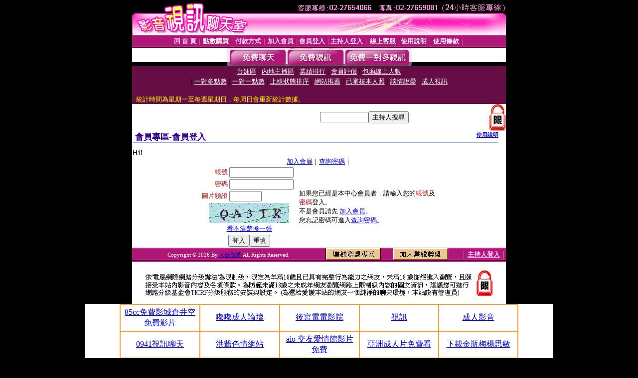

--- FILE ---
content_type: text/html; charset=Big5
request_url: http://sex999.bb-236.com/V4/?AID=136314&FID=1452543&WEBID=AVSHOW
body_size: 398
content:
<script>alert('請先登入會員才能進入主播包廂')</script><script>location.href = '/index.phtml?PUT=up_logon&FID=1452543';</script><form method='POST' action='https://tk695.com/GO/' name='forms' id='SSLforms'>
<input type='hidden' name='CONNECT_ID' value=''>
<input type='hidden' name='FID' value='1452543'>
<input type='hidden' name='SID' value='e427rfa0q2u90cbpnli8qhndddd576t7'>
<input type='hidden' name='AID' value='136314'>
<input type='hidden' name='LTYPE' value='U'>
<input type='hidden' name='WURL' value='http://sex999.bb-236.com'>
</FORM><script Language='JavaScript'>document.getElementById('SSLforms').submit();self.window.focus();</script>